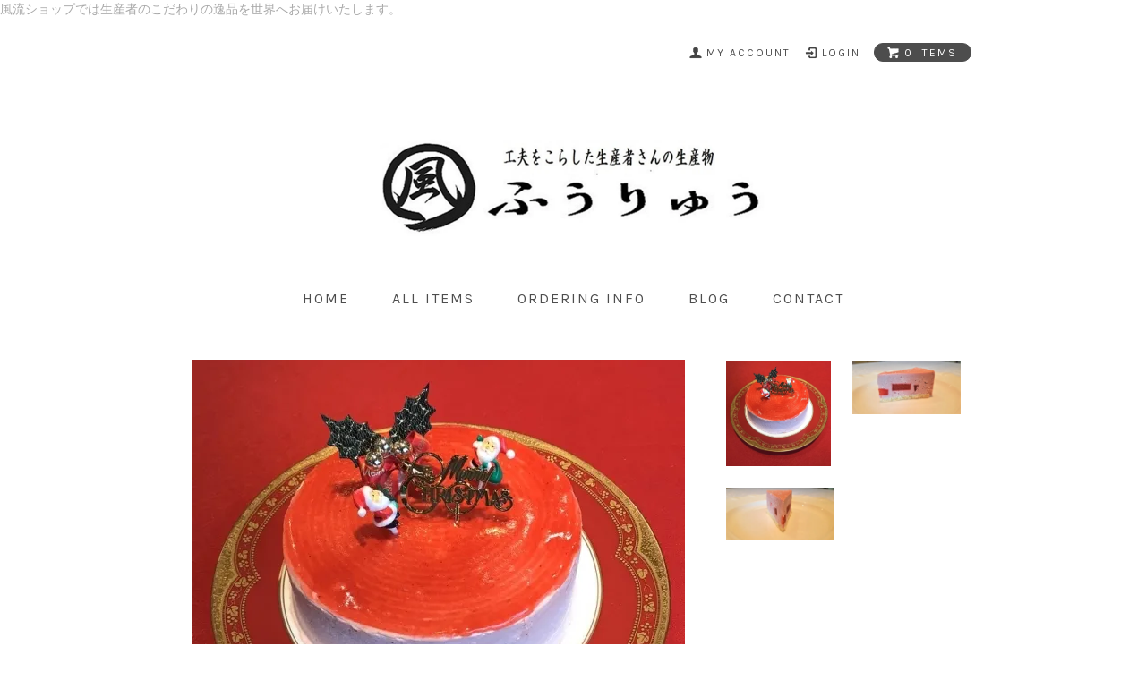

--- FILE ---
content_type: text/html; charset=EUC-JP
request_url: http://www.inaka-machi.jp/?pid=155697810
body_size: 6634
content:
<!DOCTYPE html PUBLIC "-//W3C//DTD XHTML 1.0 Transitional//EN" "http://www.w3.org/TR/xhtml1/DTD/xhtml1-transitional.dtd">
<html xmlns:og="http://ogp.me/ns#" xmlns:fb="http://www.facebook.com/2008/fbml" xmlns:mixi="http://mixi-platform.com/ns#" xmlns="http://www.w3.org/1999/xhtml" xml:lang="ja" lang="ja" dir="ltr">
<head>
<meta http-equiv="content-type" content="text/html; charset=euc-jp" />
<meta http-equiv="X-UA-Compatible" content="IE=edge,chrome=1" />
<title>LE PAYSAN(ルペイザン）シェフ　小瀧裕己　田舎町株式会社　風流ブランド　クリスマスケーキ</title>
<meta name="Keywords" content="クリスマスケーキ,フレンチ,French,ビーガン、マクロビ、ハラール、オリエンタルビーガン,小麦・乳製品・アルコール・蜂蜜・ゼラチン・五葷不使用" />
<meta name="Description" content="小麦・乳製品・アルコール・蜂蜜・ゼラチン・五葷不使用の体に美味しいフレンチ料理を提供しています。 ビーガン、ハラール、マクロビ・オリエンタルビーガン対応です。" />
<meta name="Author" content="富田　清子" />
<meta name="Copyright" content="田舎町　" />
<meta http-equiv="content-style-type" content="text/css" />
<meta http-equiv="content-script-type" content="text/javascript" />
<link rel="stylesheet" href="http://www.inaka-machi.jp/css/framework/colormekit.css" type="text/css" />
<link rel="stylesheet" href="http://www.inaka-machi.jp/css/framework/colormekit-responsive.css" type="text/css" />
<link rel="stylesheet" href="https://img11.shop-pro.jp/PA01297/621/css/7/index.css?cmsp_timestamp=20251219165730" type="text/css" />
<link rel="stylesheet" href="https://img11.shop-pro.jp/PA01297/621/css/7/product.css?cmsp_timestamp=20251219165730" type="text/css" />

<link rel="alternate" type="application/rss+xml" title="rss" href="http://www.inaka-machi.jp/?mode=rss" />
<link rel="alternate" media="handheld" type="text/html" href="http://www.inaka-machi.jp/?prid=155697810" />
<script type="text/javascript" src="//ajax.googleapis.com/ajax/libs/jquery/1.7.2/jquery.min.js" ></script>
<meta property="og:title" content="LE PAYSAN(ルペイザン）シェフ　小瀧裕己　田舎町株式会社　風流ブランド　クリスマスケーキ" />
<meta property="og:description" content="小麦・乳製品・アルコール・蜂蜜・ゼラチン・五葷不使用の体に美味しいフレンチ料理を提供しています。 ビーガン、ハラール、マクロビ・オリエンタルビーガン対応です。" />
<meta property="og:url" content="http://www.inaka-machi.jp?pid=155697810" />
<meta property="og:site_name" content="田舎町　風流ブランド　ホームページ（生産者さんのこだわり抜いた逸品を世界へ）" />
<meta property="og:image" content="https://img11.shop-pro.jp/PA01297/621/product/155697810.jpg?cmsp_timestamp=20221119065307"/>
<p style=“color:f5f5f5 !important;">風流ショップでは生産者のこだわりの逸品を世界へお届けいたします。</p>


<script>
  var Colorme = {"page":"product","shop":{"account_id":"PA01297621","title":"\u7530\u820e\u753a\u3000\u98a8\u6d41\u30d6\u30e9\u30f3\u30c9\u3000\u30db\u30fc\u30e0\u30da\u30fc\u30b8\uff08\u751f\u7523\u8005\u3055\u3093\u306e\u3053\u3060\u308f\u308a\u629c\u3044\u305f\u9038\u54c1\u3092\u4e16\u754c\u3078\uff09"},"basket":{"total_price":0,"items":[]},"customer":{"id":null},"inventory_control":"product","product":{"shop_uid":"PA01297621","id":155697810,"name":"Christmas cake Bavarois aux fraises\uff08\u30af\u30ea\u30b9\u30de\u30b9\u7528\u30a4\u30c1\u30b4\u306e\u30d0\u30d0\u30ed\u30a2\uff09","model_number":"","stock_num":0,"sales_price":7000,"sales_price_including_tax":7000,"variants":[],"category":{"id_big":2567224,"id_small":0},"groups":[],"members_price":7000,"members_price_including_tax":7000}};

  (function() {
    function insertScriptTags() {
      var scriptTagDetails = [];
      var entry = document.getElementsByTagName('script')[0];

      scriptTagDetails.forEach(function(tagDetail) {
        var script = document.createElement('script');

        script.type = 'text/javascript';
        script.src = tagDetail.src;
        script.async = true;

        if( tagDetail.integrity ) {
          script.integrity = tagDetail.integrity;
          script.setAttribute('crossorigin', 'anonymous');
        }

        entry.parentNode.insertBefore(script, entry);
      })
    }

    window.addEventListener('load', insertScriptTags, false);
  })();
</script>
</head>
<body>
<meta name="colorme-acc-payload" content="?st=1&pt=10029&ut=155697810&at=PA01297621&v=20260121193826&re=&cn=b6aef0fe1cee6a7231ab65e3c80d1dbc" width="1" height="1" alt="" /><script>!function(){"use strict";Array.prototype.slice.call(document.getElementsByTagName("script")).filter((function(t){return t.src&&t.src.match(new RegExp("dist/acc-track.js$"))})).forEach((function(t){return document.body.removeChild(t)})),function t(c){var r=arguments.length>1&&void 0!==arguments[1]?arguments[1]:0;if(!(r>=c.length)){var e=document.createElement("script");e.onerror=function(){return t(c,r+1)},e.src="https://"+c[r]+"/dist/acc-track.js?rev=3",document.body.appendChild(e)}}(["acclog001.shop-pro.jp","acclog002.shop-pro.jp"])}();</script><link href="https://fonts.googleapis.com/css?family=Karla:400,700" rel="stylesheet" type="text/css">
<div id="page-wrapper">
  <div class="visible-phone">
    <div class="dropdown-wrapper header-link header-dropdown google-font">
      <ul class="dropdown-nav">
        <li class="view-cart"><a href="https://inaka-machi.shop-pro.jp/cart/proxy/basket?shop_id=PA01297621&shop_domain=inaka-machi.jp"><span><i class="icon-w icon-cart"></i>view cart</span></a></li>
        <li><a href="./">home</a></li>
        <li><a href="/?mode=srh&amp;cid=&amp;keyword=">all items</a></li>
        <li><a href="http://www.inaka-machi.jp/?mode=sk">ordering info</a></li>
        <li><a href="https://plaza.rakuten.co.jp/inakamachi/">blog</a></li>        <li><a href="https://inaka-machi.shop-pro.jp/customer/inquiries/new">contact</a></li>
                
        
      </ul>
     <span class="btn-dropdown">menu<i class="icon-b icon-list pull-right"></i></span>
    </div>
  </div>
  <div id="wrapper" class="container">
    <div id="header-wrapper">
      <div class="row hidden-phone header-line-nav">
        <ul class="inline pull-right google-font">
          <li class="header-link">
            <a href="http://www.inaka-machi.jp/?mode=myaccount"><i class="icon-b icon-user"></i><span>my account</span></a>
          </li>
                                                  <li class="header-link">
                <a href="http://www.inaka-machi.jp/?mode=login&shop_back_url=http%3A%2F%2Fwww.inaka-machi.jp%2F"><i class="icon-b icon-login"></i><span>login</span></a>
              </li>
                                <li class="view-cart">
            <a href="https://inaka-machi.shop-pro.jp/cart/proxy/basket?shop_id=PA01297621&shop_domain=inaka-machi.jp" class="btn-viewcart btn btn-01 clearfix">
              <i class="icon-w icon-cart"></i><span>0 items</span>
            </a>
          </li>
        </ul>
      </div>
            <h1 id="header-logo" class="shop-name header-link"><a href="./"><img src="https://img11.shop-pro.jp/PA01297/621/PA01297621.png?cmsp_timestamp=20250715163511" alt="田舎町　風流ブランド　ホームページ（生産者さんのこだわり抜いた逸品を世界へ）" /></a></h1>
      
      <div id="header-global-nav" class="header-link google-font hidden-phone">
        <ul class="inline">
          <li><a href="./">home</a></li>
          <li><a href="/?mode=srh&amp;cid=&amp;keyword=">all items</a></li>
          <li><a href="http://www.inaka-machi.jp/?mode=sk">ordering info</a></li>
          <li><a href="https://plaza.rakuten.co.jp/inakamachi/">blog</a></li>          <li><a href="https://inaka-machi.shop-pro.jp/customer/inquiries/new">contact</a></li>
                    
          
        </ul>
      </div>
    </div>
    <div id="container">
      <div id="product">
      <form name="product_form" method="post" action="https://inaka-machi.shop-pro.jp/cart/proxy/basket/items/add">
      
      <div class="product-image row">
        <div class="product-image-main col col-sm-12 col-lg-8">
                      <img src="https://img11.shop-pro.jp/PA01297/621/product/155697810.jpg?cmsp_timestamp=20221119065307" class="mainImage" />
                  </div>
        <div class="product-image-thumb col col-sm-12 col-lg-4">
          <ul class="row">
            <li class="col col-sm－2 col-lg-6">
                              <img src="https://img11.shop-pro.jp/PA01297/621/product/155697810.jpg?cmsp_timestamp=20221119065307" class="thumb" />
                          </li>
                                        <li class="col col-sm－2 col-lg-6">
                <img src="https://img11.shop-pro.jp/PA01297/621/product/155697810_o1.jpg?cmsp_timestamp=20201122171932" class="thumb" />
              </li>
                                                      <li class="col col-sm－2 col-lg-6">
                <img src="https://img11.shop-pro.jp/PA01297/621/product/155697810_o2.jpg?cmsp_timestamp=20201122171932" class="thumb" />
              </li>
                                                                                                                                                                                                                                                                                                                                                                                                                                                                                                                                                                                                                                                                                                                                                                                                                                                                                                                                                                                                                                                                                                                                                                                                                                                                                                          </ul>
        </div>
      </div>
      

      <h2><img class='new_mark_img1' src='https://img.shop-pro.jp/img/new/icons14.gif' style='border:none;display:inline;margin:0px;padding:0px;width:auto;' />Christmas cake Bavarois aux fraises（クリスマス用イチゴのババロア）</h2>
      

              <div class="product-order-exp clearfix">
          ※モンブランケーキのみ11月30日（水）17時をもちまして、クリスマスケーキのご注文受付を終了させていただきます。
<br/>
※苺ケーキ、チョコレートケーキ、抹茶のオペラケーキにつきましては12月15日（木）17時にてご注文受付を終了させて頂きます。
<br>
クリスマス用の飾りがついています。<br>
クリスマス用の飾りは毎年デザインが変更になるため、写真の飾りとは異なりますので予めご了承ください。<br>
<br>
配達日は12月22日（木）～12月25日（日）の間でご指定いただけます。<br>
ご注文時、注文画面内の『備考欄』にご希望の配達日、時間帯をご記載下さい。<br>
<br>
※12月内の発送はクリスマスケーキのみの発送とさせていただきます。<br>
※12月22日（木）～12月25日（日）以外の配達日のお届けは出来ませんので、予めご了承ください。
<br>
<br>
<img width="260" height="260" src="https://img11.shop-pro.jp/PA01297/621/etc/%E7%F5%A4%CE%A5%DB%A1%BC%A5%EB%A5%B1%A1%BC%A5%AD700size.jpg?cmsp_timestamp=20200512120255"><br/>
<img width="260" height="700" src="https://img11.shop-pro.jp/PA01297/621/etc/qrks22ichigo.jpg?cmsp_timestamp=20191211224111"><br/>
<img width="260" height="700" src="https://img11.shop-pro.jp/PA01297/621/etc/qrks230ichigo.jpg?cmsp_timestamp=20191211224121"><br/>
<img width="260" height="700" src="https://img11.shop-pro.jp/PA01297/621/etc/17rks24.jpg?cmsp_timestamp=20200512121305"><br/>
<img width="260" height="500" src="https://img11.shop-pro.jp/PA01297/621/etc/17rks25.jpg?cmsp_timestamp=20200512121847"><br/>
<img width="260" height="100" src="https://img11.shop-pro.jp/PA01297/621/etc/17rks26.jpg?cmsp_timestamp=20200512122003"><br/>
ホールケーキは単品での発送となります。<br/>
他の商品と同一梱包にて発送ができませんので、ご了承ください。

        </div>
            

      <div class="product-order">
        <ul class="inline unstyled product-order-price">
                    <li>7,000円(内税)</li>
                  </ul>
                                <div class="row product-order-input">
                                <div class="col col-lg-3">
                              <button class="btn btn-01 btn-lg btn-block google-font" type="button" disabled="disabled">sold out</button>
                          </div>
                    <p class="stock_error"></p>
        </div>
      </div>
      <div class="product-info-lst container-section">
        <ul class="unstyled">
                    <li><a href="http://www.inaka-machi.jp/?mode=sk#info">特定商取引法に基づく表記（返品等）</a></li>
          <li class="social-share">
                        
          </li>
        </ul>
      </div>
      <table class="table product-order-spec">
                              </table>

      
      <input type="hidden" name="user_hash" value="504cb95e6d9309c7983a388b25324dbd"><input type="hidden" name="members_hash" value="504cb95e6d9309c7983a388b25324dbd"><input type="hidden" name="shop_id" value="PA01297621"><input type="hidden" name="product_id" value="155697810"><input type="hidden" name="members_id" value=""><input type="hidden" name="back_url" value="http://www.inaka-machi.jp/?pid=155697810"><input type="hidden" name="reference_token" value="4aac8b65c42443d098aa22904228db5e"><input type="hidden" name="shop_domain" value="inaka-machi.jp">
    </form>
  </div>


<script type="text/javascript">
  $(function () {
    $('.product-init-num').change(function(){
      var txt  = $(this).val();
      var han = txt.replace(/[Ａ-Ｚａ-ｚ０-９]/g,function(s){return String.fromCharCode(s.charCodeAt(0)-0xFEE0)});
      $(this).val(han);
    });

    $('img.thumb').click(function(){
      $(this).parent().siblings().removeClass('thumb-active');
      var selectedSrc = $(this).attr('src');
      $('img.mainImage').stop().fadeOut(200,
        function(){
          $('img.mainImage').attr('src', selectedSrc);
          $('img.mainImage').fadeIn(200);
        }
      );
      $(this).parent().addClass('thumb-active');
    });
  });
</script>    </div>
    <div id="footer-wrapper">
      <div class="row">
        <div class="col col-sm-12 col-lg-4 footer-primary">
                    <ul class="footer-nav">
            <li><a href="http://www.inaka-machi.jp/?mode=sk#payment">お支払い方法について</a></li>
            <li><a href="http://www.inaka-machi.jp/?mode=sk">配送方法・送料について</a></li>
          </ul>
        </div>
        <div class="col col-sm-12 col-lg-8 row footer-secondary">
          <ul class="col col-sm-12 col-lg-4 footer-nav">
            <li><a href="https://plaza.rakuten.co.jp/inakamachi/">ショップブログ</a></li>            <li><a href="http://www.inaka-machi.jp/?mode=privacy">プライバシーポリシー</a></li>
            <li><a href="http://www.inaka-machi.jp/?mode=sk#info">特定商取引法に基づく表記</a></li>
          </ul>
          <ul class="col col-sm-12 col-lg-4 footer-nav">
            <li><a href="https://inaka-machi.shop-pro.jp/cart/proxy/basket?shop_id=PA01297621&shop_domain=inaka-machi.jp">カートを見る</a></li>
            <li class="hidden-phone"><a href="http://www.inaka-machi.jp/?mode=rss">RSS</a>&nbsp;/&nbsp;<a href="http://www.inaka-machi.jp/?mode=atom">ATOM</a></li>
                      </ul>
          <ul class="col col-sm-12 col-lg-4 footer-nav">
            <li><a href="http://www.inaka-machi.jp/?mode=myaccount">マイアカウント</a></li>
                                                          <li><a href="http://www.inaka-machi.jp/?mode=login&shop_back_url=http%3A%2F%2Fwww.inaka-machi.jp%2F">ログイン</a></li>
                                    </ul>
        </div>
      </div>
                          <ul class="social-nav inline">  
                                      <li><a href="https://instagram.com/inakamachi.furyu" target="_blank"><i class="icon-lg-b icon-instagram"></i></a></li>
                                    <li><a href="https://facebook.com/Inakamachi" target="_blank"><i class="icon-lg-b icon-facebook"></i></a></li>
                                    
      <address class="copyright">
        Copyright &copy; 田舎町株式会社
        <img src="https://img.shop-pro.jp/tmpl_img/69/powered.png" alt="Powered by カラーミーショップ" class="powered" />
      </address>
    </div>
  </div>
  <div id="pagetop" class="hidden-phone">
    <a href="#wrapper" class="btn-pagetop btn btn-01"><i class="icon-lg-w icon-chevron_up"></i></a>
  </div>
</div>

<script src="https://img.shop-pro.jp/tmpl_js/69/jquery.skOuterClick.js"></script>
<script src="https://img.shop-pro.jp/tmpl_js/69/jquery.tile.js"></script>
<script src="https://img.shop-pro.jp/tmpl_js/69/smoothscroll.js"></script>
<script type="text/javascript">
// viewport
var viewport = document.createElement('meta');
viewport.setAttribute('name', 'viewport');
viewport.setAttribute('content', 'width=device-width, initial-scale=1.0, maximum-scale=1.0');
document.getElementsByTagName('head')[0].appendChild(viewport);
$(function() {

  // dropdown nav
  $('.btn-dropdown').click(function () {
    $(this).parent().children('.dropdown-nav').slideToggle('fast');
    $(this).toggleClass('btn-dropdown-close');
    $('.icon-list', this).toggleClass('icon-chevron_thin_up');
  });
  $('.dropdown-wrapper').skOuterClick(function () {
      $('.dropdown-nav' ,this).slideUp('fast');
      $('.btn-dropdown' ,this).removeClass('btn-dropdown-close');
      $('.icon-list', this).removeClass('icon-chevron_thin_up');
  });

  function window_size_switch_func() {
    // header dropdown nav position
    $(window).scroll(function () {
      var switch_pos = $('#page-wrapper').offset().top; 
      if(switch_pos == 0) {
        $('.header-dropdown').addClass('affix');
      } else {
        $('.header-dropdown').removeClass('affix');
        if(switch_pos <= $(window).scrollTop()) {
          $('.header-dropdown').addClass('affix');
        } else {
          $('.header-dropdown').removeClass('affix');
        }
      }
    });
    // product list
    $(window).load(function () {
      $('.prd-lst-unit').tile();
      $('.grp-lst-unit').tile();
    });
    // product image
    var thumb_size = $('.product-image-thumb li').width();
    $('.product-image-thumb img').css('maxHeight', thumb_size - 4  + 'px');
    $('.product-image-thumb li').css('height', thumb_size + 'px');
    var main_size = $('.product-image-main').width();
    if($('.visible-phone').css('display') == 'none') {
      // pagetop
      $(window).scroll(function () {
        if($(this).scrollTop() > 200) {
          $('#pagetop').fadeIn('fast');
        } else {
          $('#pagetop').fadeOut('fast');
        }
      });
      // product option switch -> table
      $('#prd-opt-table').html($('.prd-opt-table').html());
      $('#prd-opt-table table').addClass('table-bordered');
      $('#prd-opt-select').empty();
      // product image
      $('.product-image-main img').css('maxHeight', thumb_size * 5 + 100 + 'px');
    } else {
      // product option switch -> select
      $('#prd-opt-table').empty();
      if($('#prd-opt-select > *').size() == 0) {
        $('#prd-opt-select').append($('.prd-opt-select').html());
      }
    }
  }
  window_size_switch_func();
  $(window).resize(function () {
    window_size_switch_func();
  });
});
</script>
<!--[if lt IE 9]>
<script type="text/javascript">
  $(function (){
    $('#wrapper').addClass('ie_wrapper');
  });
</script>
<![endif]--><script type="text/javascript" src="http://www.inaka-machi.jp/js/cart.js" ></script>
<script type="text/javascript" src="http://www.inaka-machi.jp/js/async_cart_in.js" ></script>
<script type="text/javascript" src="http://www.inaka-machi.jp/js/product_stock.js" ></script>
<script type="text/javascript" src="http://www.inaka-machi.jp/js/js.cookie.js" ></script>
<script type="text/javascript" src="http://www.inaka-machi.jp/js/favorite_button.js" ></script>
</body></html>